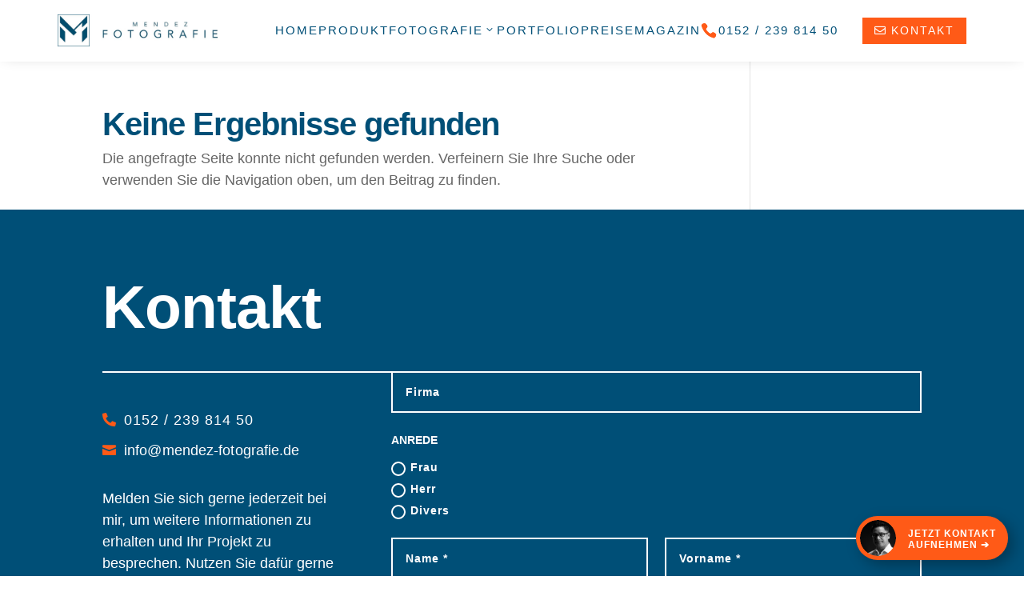

--- FILE ---
content_type: text/css
request_url: https://mendez-fotografie.de/wp-content/et-cache/2782/et-core-unified-cpt-2782.min.css?ver=1761694595
body_size: 1623
content:
.et_pb_section_0_tb_header{margin-bottom:0px;z-index:10;box-shadow:0px -3px 18px -6px rgba(0,0,0,0.3)}.et_pb_section_0_tb_header.et_pb_section{padding-top:10px;padding-bottom:10px}.et_pb_sticky.et_pb_section_0_tb_header{box-shadow:0px -3px 18px -6px rgba(0,0,0,0.3)}.et_pb_row_0_tb_header.et_pb_row,.et_pb_row_1_tb_header.et_pb_row{padding-top:0px!important;padding-bottom:0px!important;margin-top:0px!important;margin-bottom:0px!important;padding-top:0px;padding-bottom:0px}.et_pb_row_0_tb_header,body #page-container .et-db #et-boc .et-l .et_pb_row_0_tb_header.et_pb_row,body.et_pb_pagebuilder_layout.single #page-container #et-boc .et-l .et_pb_row_0_tb_header.et_pb_row,body.et_pb_pagebuilder_layout.single.et_full_width_page #page-container #et-boc .et-l .et_pb_row_0_tb_header.et_pb_row{width:90%;max-width:2560px}.difl_advancedmenuitem_0_tb_header{max-width:200px}.difl_advancedmenuitem_0_tb_header .sub-menu,.difl_advancedmenuitem_0_tb_header,.difl_advancedmenuitem_0_tb_header.df-menu-button.show_icon_on_hover .df-am-button-icon,.difl_advancedmenuitem_1_tb_header .sub-menu,.difl_advancedmenuitem_1_tb_header,.difl_advancedmenuitem_1_tb_header.df-menu-button.show_icon_on_hover .df-am-button-icon,.difl_advancedmenuitem_2_tb_header .sub-menu,.difl_advancedmenuitem_2_tb_header,.difl_advancedmenuitem_2_tb_header.df-menu-button.show_icon_on_hover .df-am-button-icon,.difl_advancedmenuitem_3_tb_header .sub-menu,.difl_advancedmenuitem_3_tb_header,.difl_advancedmenuitem_3_tb_header.df-menu-button.show_icon_on_hover .df-am-button-icon{transition:opacity 300ms ease 0ms,transform 300ms ease 0ms,visibility 300ms ease 0ms,width 300ms ease 0ms,margin 300ms ease 0ms}.difl_advancedmenuitem_0_tb_header .df-normal-menu-wrap .df-menu-wrap .df-menu-nav>li.df-mega-menu>ul,.difl_advancedmenuitem_1_tb_header .df-normal-menu-wrap .df-menu-wrap .df-menu-nav>li.df-mega-menu>ul,.difl_advancedmenuitem_2_tb_header .df-normal-menu-wrap .df-menu-wrap .df-menu-nav>li.df-mega-menu>ul,.difl_advancedmenuitem_3_tb_header .df-normal-menu-wrap .df-menu-wrap .df-menu-nav>li.df-mega-menu>ul{gap:30px!important}.difl_advancedmenuitem_0_tb_header .df-normal-menu-wrap li.df-mega-menu>ul.sub-menu:not(.df-custom-submenu) .df-menu-icon,.difl_advancedmenuitem_0_tb_header .df-normal-menu-wrap .df-menu-wrap ul.df-menu-nav-level-0:not(.df-menu-nav-level-1)>li.menu-item-has-children>a>.df-menu-icon,.difl_advancedmenuitem_0_tb_header .df-normal-menu-wrap .df-menu-wrap ul.df-menu-nav-level-1:not(.df-menu-nav-level-2)>div>li.menu-item-has-children>a>.df-menu-icon,.difl_advancedmenuitem_0_tb_header .df-normal-menu-wrap .df-menu-wrap ul.df-menu-nav-level-1:not(.df-menu-nav-level-2)>li.menu-item-has-children>a>.df-menu-icon,.difl_advancedmenuitem_0_tb_header .df-normal-menu-wrap .df-menu-wrap ul.df-menu-nav-level-2:not(.df-menu-nav-level-3)>li.menu-item-has-children>a>.df-menu-icon,.difl_advancedmenuitem_0_tb_header .df-normal-menu-wrap .df-menu-wrap ul.df-menu-nav-level-1:not(.df-menu-nav-level-2)>li:not(.menu-item-has-children)>a>.df-menu-icon,.df-normal-menu-wrap .df-menu-wrap ul.df-menu-nav-level-1:not(.df-menu-nav-level-2)>div>li:not(.menu-item-has-children)>a>.df-menu-icon,.difl_advancedmenuitem_0_tb_header .df-normal-menu-wrap .df-menu-wrap ul.df-menu-nav-level-2:not(.df-menu-nav-level-3)>li:not(.menu-item-has-children)>a>.df-menu-icon,.difl_advancedmenuitem_0_tb_header .df-normal-menu-wrap .df-menu-wrap ul.df-menu-nav-level-3>li:not(.menu-item-has-children)>a>.df-menu-icon,.difl_advancedmenuitem_0_tb_header.df-icon-button,.difl_advancedmenuitem_0_tb_header .df-cart-info span.cart-icon,.difl_advancedmenuitem_0_tb_header .df-normal-menu-wrap .df-menu-nav>li.menu-item>a .df-menu-icon,.difl_advancedmenuitem_0_tb_header .df-normal-menu-wrap li:not(.df-mega-menu) .sub-menu:not(.df-custom-submenu):not(.df-inside-mega-menu) .df-menu-icon,.df-mobile-menu .difl_advancedmenuitem_0_tb_header li.menu-item>a .df-menu-icon,.difl_advancedmenuitem_1_tb_header .df-normal-menu-wrap li.df-mega-menu>ul.sub-menu:not(.df-custom-submenu) .df-menu-icon,.difl_advancedmenuitem_1_tb_header .df-normal-menu-wrap .df-menu-wrap ul.df-menu-nav-level-0:not(.df-menu-nav-level-1)>li.menu-item-has-children>a>.df-menu-icon,.difl_advancedmenuitem_1_tb_header .df-normal-menu-wrap .df-menu-wrap ul.df-menu-nav-level-1:not(.df-menu-nav-level-2)>div>li.menu-item-has-children>a>.df-menu-icon,.difl_advancedmenuitem_1_tb_header .df-normal-menu-wrap .df-menu-wrap ul.df-menu-nav-level-1:not(.df-menu-nav-level-2)>li.menu-item-has-children>a>.df-menu-icon,.difl_advancedmenuitem_1_tb_header .df-normal-menu-wrap .df-menu-wrap ul.df-menu-nav-level-2:not(.df-menu-nav-level-3)>li.menu-item-has-children>a>.df-menu-icon,.difl_advancedmenuitem_1_tb_header .df-normal-menu-wrap .df-menu-wrap ul.df-menu-nav-level-1:not(.df-menu-nav-level-2)>li:not(.menu-item-has-children)>a>.df-menu-icon,.df-normal-menu-wrap .df-menu-wrap ul.df-menu-nav-level-1:not(.df-menu-nav-level-2)>div>li:not(.menu-item-has-children)>a>.df-menu-icon,.difl_advancedmenuitem_1_tb_header .df-normal-menu-wrap .df-menu-wrap ul.df-menu-nav-level-2:not(.df-menu-nav-level-3)>li:not(.menu-item-has-children)>a>.df-menu-icon,.difl_advancedmenuitem_1_tb_header .df-normal-menu-wrap .df-menu-wrap ul.df-menu-nav-level-3>li:not(.menu-item-has-children)>a>.df-menu-icon,.difl_advancedmenuitem_1_tb_header.df-icon-button,.difl_advancedmenuitem_1_tb_header .df-cart-info span.cart-icon,.difl_advancedmenuitem_1_tb_header .df-normal-menu-wrap .df-menu-nav>li.menu-item>a .df-menu-icon,.difl_advancedmenuitem_1_tb_header .df-normal-menu-wrap li:not(.df-mega-menu) .sub-menu:not(.df-custom-submenu):not(.df-inside-mega-menu) .df-menu-icon,.df-mobile-menu .difl_advancedmenuitem_1_tb_header li.menu-item>a .df-menu-icon,.difl_advancedmenuitem_2_tb_header .df-normal-menu-wrap li.df-mega-menu>ul.sub-menu:not(.df-custom-submenu) .df-menu-icon,.difl_advancedmenuitem_2_tb_header .df-normal-menu-wrap .df-menu-wrap ul.df-menu-nav-level-0:not(.df-menu-nav-level-1)>li.menu-item-has-children>a>.df-menu-icon,.difl_advancedmenuitem_2_tb_header .df-normal-menu-wrap .df-menu-wrap ul.df-menu-nav-level-1:not(.df-menu-nav-level-2)>div>li.menu-item-has-children>a>.df-menu-icon,.difl_advancedmenuitem_2_tb_header .df-normal-menu-wrap .df-menu-wrap ul.df-menu-nav-level-1:not(.df-menu-nav-level-2)>li.menu-item-has-children>a>.df-menu-icon,.difl_advancedmenuitem_2_tb_header .df-normal-menu-wrap .df-menu-wrap ul.df-menu-nav-level-2:not(.df-menu-nav-level-3)>li.menu-item-has-children>a>.df-menu-icon,.difl_advancedmenuitem_2_tb_header .df-normal-menu-wrap .df-menu-wrap ul.df-menu-nav-level-2:not(.df-menu-nav-level-3)>li:not(.menu-item-has-children)>a>.df-menu-icon,.difl_advancedmenuitem_2_tb_header .df-normal-menu-wrap .df-menu-wrap ul.df-menu-nav-level-3>li:not(.menu-item-has-children)>a>.df-menu-icon,.difl_advancedmenuitem_2_tb_header.df-icon-button,.difl_advancedmenuitem_2_tb_header .df-cart-info span.cart-icon,.difl_advancedmenuitem_2_tb_header .df-normal-menu-wrap li:not(.df-mega-menu) .sub-menu:not(.df-custom-submenu):not(.df-inside-mega-menu) .df-menu-icon,.df-mobile-menu .difl_advancedmenuitem_2_tb_header li.menu-item>a .df-menu-icon,.difl_advancedmenuitem_3_tb_header .df-normal-menu-wrap li.df-mega-menu>ul.sub-menu:not(.df-custom-submenu) .df-menu-icon,.difl_advancedmenuitem_3_tb_header .df-normal-menu-wrap .df-menu-wrap ul.df-menu-nav-level-0:not(.df-menu-nav-level-1)>li.menu-item-has-children>a>.df-menu-icon,.difl_advancedmenuitem_3_tb_header .df-normal-menu-wrap .df-menu-wrap ul.df-menu-nav-level-1:not(.df-menu-nav-level-2)>div>li.menu-item-has-children>a>.df-menu-icon,.difl_advancedmenuitem_3_tb_header .df-normal-menu-wrap .df-menu-wrap ul.df-menu-nav-level-1:not(.df-menu-nav-level-2)>li.menu-item-has-children>a>.df-menu-icon,.difl_advancedmenuitem_3_tb_header .df-normal-menu-wrap .df-menu-wrap ul.df-menu-nav-level-2:not(.df-menu-nav-level-3)>li.menu-item-has-children>a>.df-menu-icon,.difl_advancedmenuitem_3_tb_header .df-normal-menu-wrap .df-menu-wrap ul.df-menu-nav-level-1:not(.df-menu-nav-level-2)>li:not(.menu-item-has-children)>a>.df-menu-icon,.df-normal-menu-wrap .df-menu-wrap ul.df-menu-nav-level-1:not(.df-menu-nav-level-2)>div>li:not(.menu-item-has-children)>a>.df-menu-icon,.difl_advancedmenuitem_3_tb_header .df-normal-menu-wrap .df-menu-wrap ul.df-menu-nav-level-2:not(.df-menu-nav-level-3)>li:not(.menu-item-has-children)>a>.df-menu-icon,.difl_advancedmenuitem_3_tb_header .df-normal-menu-wrap .df-menu-wrap ul.df-menu-nav-level-3>li:not(.menu-item-has-children)>a>.df-menu-icon,.difl_advancedmenuitem_3_tb_header.df-icon-button,.difl_advancedmenuitem_3_tb_header .df-cart-info span.cart-icon,.difl_advancedmenuitem_3_tb_header .df-normal-menu-wrap .df-menu-nav>li.menu-item>a .df-menu-icon,.difl_advancedmenuitem_3_tb_header .df-normal-menu-wrap li:not(.df-mega-menu) .sub-menu:not(.df-custom-submenu):not(.df-inside-mega-menu) .df-menu-icon,.df-mobile-menu .difl_advancedmenuitem_3_tb_header li.menu-item>a .df-menu-icon{font-size:14px!important}.difl_advancedmenuitem_0_tb_header .df_am_searchsubmit,.difl_advancedmenuitem_1_tb_header .df_am_searchsubmit,.difl_advancedmenuitem_2_tb_header .df_am_searchsubmit,.difl_advancedmenuitem_3_tb_header .df_am_searchsubmit{font-family:ETmodules!important;font-weight:400!important;font-size:14px!important;width:34px;min-width:34px;height:34px;min-height:34px}.difl_advancedmenuitem_0_tb_header.df-am-search-button,.difl_advancedmenuitem_1_tb_header.df-am-search-button,.difl_advancedmenuitem_2_tb_header.df-am-search-button,.difl_advancedmenuitem_3_tb_header.df-am-search-button{font-family:ETmodules!important;font-weight:400!important;font-size:14px!important;font-family:ETmodules!important;font-weight:400!important}.difl_advancedmenuitem_0_tb_header.df-vr-divider,.difl_advancedmenuitem_1_tb_header.df-vr-divider,.difl_advancedmenuitem_2_tb_header.df-vr-divider,.difl_advancedmenuitem_3_tb_header.df-vr-divider{width:2px!important}.difl_advancedmenuitem_0_tb_header_mslide_btn .df-mslide-button-icon,.difl_advancedmenuitem_0_tb_header .df-am-button-icon,.difl_advancedmenuitem_1_tb_header_mslide_btn .df-mslide-button-icon,.difl_advancedmenuitem_2_tb_header_mslide_btn .df-mslide-button-icon,.difl_advancedmenuitem_2_tb_header .df-am-button-icon,.difl_advancedmenuitem_3_tb_header_mslide_btn .df-mslide-button-icon{margin-left:5px;font-family:ETmodules!important;font-weight:400!important}.difl_advancedmenuitem_0_tb_header.df-icon-button span,.difl_advancedmenuitem_0_tb_header .df_am_searchsubmit,.difl_advancedmenuitem_0_tb_header_modal .df_am_searchsubmit,.difl_advancedmenuitem_1_tb_header.df-icon-button span,.difl_advancedmenuitem_1_tb_header .df_am_searchsubmit,.difl_advancedmenuitem_1_tb_header_modal .df_am_searchsubmit,.difl_advancedmenuitem_2_tb_header.df-icon-button span,.difl_advancedmenuitem_2_tb_header .df_am_searchsubmit,.difl_advancedmenuitem_2_tb_header_modal .df_am_searchsubmit,.difl_advancedmenuitem_3_tb_header.df-icon-button span,.difl_advancedmenuitem_3_tb_header .df_am_searchsubmit,.difl_advancedmenuitem_3_tb_header_modal .df_am_searchsubmit{font-family:ETmodules!important;font-weight:400!important}.difl_advancedmenuitem_0_tb_header .df-mobile-menu-button,.difl_advancedmenuitem_1_tb_header .df-mobile-menu-button,.difl_advancedmenuitem_3_tb_header .df-mobile-menu-button{font-family:ETmodules!important;font-weight:400!important;font-size:32px!important}.difl_advancedmenuitem_0_tb_header .df-normal-menu-wrap .df-menu-nav,.difl_advancedmenuitem_1_tb_header .df-normal-menu-wrap .df-menu-nav,.difl_advancedmenuitem_3_tb_header .df-normal-menu-wrap .df-menu-nav{gap:20px!important}.difl_advancedmenuitem_1_tb_header .df-am-button-icon,.difl_advancedmenuitem_3_tb_header .df-am-button-icon{margin-right:5px;font-family:FontAwesome!important;font-weight:400!important}.difl_advancedmenuitem_2_tb_header .df-normal-menu-wrap .df-menu-wrap ul.df-menu-nav-level-1:not(.df-menu-nav-level-2)>li:not(.menu-item-has-children)>a>.df-menu-icon,.df-normal-menu-wrap .df-menu-wrap ul.df-menu-nav-level-1:not(.df-menu-nav-level-2)>div>li:not(.menu-item-has-children)>a>.df-menu-icon{color:#FF5A17!important;font-size:20px!important;padding-right:5px!important;padding-left:5px!important}.difl_advancedmenuitem_2_tb_header .df-normal-menu-wrap .df-menu-nav{gap:30px!important}.difl_advancedmenuitem_2_tb_header .df-normal-menu-wrap .df-menu-nav>li.menu-item>a .df-menu-icon{font-size:20px!important}.difl_advancedmenuitem_2_tb_header .df-normal-menu-wrap li:not(.df-mega-menu) .sub-menu:not(.df-custom-submenu):not(.df-inside-mega-menu) li.menu-item>a{margin-top:0px!important;margin-right:0px!important;margin-bottom:0px!important;margin-left:0px!important;padding-top:10px!important;padding-right:0px!important;padding-bottom:10px!important;padding-left:0px!important}.difl_advancedmenu_0_tb_header .top-row .row-inner,.difl_advancedmenu_0_tb_header .center-row .row-inner,.difl_advancedmenu_0_tb_header .bottom-row .row-inner{max-width:100%}.et_pb_row_1_tb_header{height:1px}.et_pb_blurb_0_tb_header.et_pb_blurb .et_pb_module_header,.et_pb_blurb_0_tb_header.et_pb_blurb .et_pb_module_header a{text-transform:uppercase;font-size:12px;color:#FFFFFF!important;letter-spacing:1px;line-height:1.2em}.et_pb_blurb_0_tb_header.et_pb_blurb{background-color:#FF5A17;border-radius:100px 100px 100px 100px;overflow:hidden;padding-top:5px!important;padding-right:0px!important;padding-bottom:5px!important;padding-left:5px!important;margin-top:0px!important;margin-bottom:0px!important;width:100%;max-width:190px;z-index:99999!important}.et_pb_blurb_0_tb_header .et_pb_main_blurb_image .et_pb_only_image_mode_wrap,.et_pb_blurb_0_tb_header .et_pb_main_blurb_image .et-pb-icon{border-radius:100% 100% 100% 100%;overflow:hidden;padding-right:0px!important;padding-left:0px!important;margin-right:0px!important;margin-left:0px!important}.et_pb_blurb_0_tb_header{box-shadow:6px 6px 18px 0px rgba(0,0,0,0.3);z-index:10;position:fixed!important;bottom:20px;top:auto;right:20px;left:auto}.et_pb_sticky .et_pb_blurb_0_tb_header{box-shadow:6px 6px 18px 0px rgba(0,0,0,0.3);z-index:10!important}body.logged-in.admin-bar .et_pb_blurb_0_tb_header{top:auto}.et_pb_blurb_0_tb_header.et_pb_blurb .et_pb_main_blurb_image,.et_pb_blurb_0_tb_header.et_pb_blurb .et_pb_blurb_content{padding:0}.et_pb_blurb_0_tb_header.et_pb_blurb .et_pb_module_header{margin-top:10px;margin-left:0;padding:0}.et_pb_blurb_0_tb_header .et_pb_main_blurb_image .et_pb_image_wrap{width:45px}.difl_advancedmenuitem_1_tb_header{text-transform:uppercase!important;font-size:11px!important;color:#FFFFFF!important;letter-spacing:1px!important;background-color:#ff5a17;padding-right:15px!important;padding-left:15px!important}.difl_advancedmenuitem_2_tb_header{text-transform:uppercase!important;font-size:15px!important;color:#004F77!important;letter-spacing:2px!important;overflow:visible!important}.difl_advancedmenuitem_2_tb_header .df-normal-menu-wrap .df-menu-nav>li.menu-item>a,.df-mobile-menu .difl_advancedmenuitem_2_tb_header li.menu-item>a{color:#004F77!important}.difl_advancedmenuitem_2_tb_header .df-normal-menu-wrap .df-menu-wrap ul.df-menu-nav-level-1:not(.df-menu-nav-level-2)>li:not(.menu-item-has-children)>a,.df-normal-menu-wrap .df-menu-wrap ul.df-menu-nav-level-1:not(.df-menu-nav-level-2)>div>li:not(.menu-item-has-children)>a{text-transform:uppercase!important;font-size:13px!important;color:#004F77!important;line-height:1.2em!important}.difl_advancedmenuitem_2_tb_header .df-mobile-menu-button{background-color:RGBA(255,255,255,0)!important;font-family:ETmodules!important;font-weight:400!important;color:#004F77!important;font-size:40px!important;padding-top:10px!important}.difl_advancedmenuitem_3_tb_header{text-transform:uppercase!important;font-size:14px!important;color:#FFFFFF!important;letter-spacing:2px!important;background-color:#ff5a17;padding-right:15px!important;padding-left:15px!important;margin-left:30px!important}@media only screen and (min-width:981px){.difl_advancedmenuitem_1_tb_header{display:none!important}.difl_advancedmenuitem_2_tb_header .df-menu-nav>li.menu-item>.sub-menu{margin-top:26px}.difl_advancedmenuitem_2_tb_header .df-menu-nav>li.menu-item.df-hover:after{height:26px}.difl_advancedmenu_0_tb_header .df-am-container.small-device,.difl_advancedmenu_0_tb_header .df-mobile-menu-button,.difl_advancedmenu_0_tb_header .df-mobile-menu-wrap{display:none}}@media only screen and (max-width:980px){.difl_advancedmenuitem_0_tb_header .df-normal-menu-wrap li.df-mega-menu>ul.sub-menu:not(.df-custom-submenu) .df-menu-icon,.difl_advancedmenuitem_0_tb_header .df-normal-menu-wrap .df-menu-wrap ul.df-menu-nav-level-0:not(.df-menu-nav-level-1)>li.menu-item-has-children>a>.df-menu-icon,.difl_advancedmenuitem_0_tb_header .df-normal-menu-wrap .df-menu-wrap ul.df-menu-nav-level-1:not(.df-menu-nav-level-2)>div>li.menu-item-has-children>a>.df-menu-icon,.difl_advancedmenuitem_0_tb_header .df-normal-menu-wrap .df-menu-wrap ul.df-menu-nav-level-1:not(.df-menu-nav-level-2)>li.menu-item-has-children>a>.df-menu-icon,.difl_advancedmenuitem_0_tb_header .df-normal-menu-wrap .df-menu-wrap ul.df-menu-nav-level-2:not(.df-menu-nav-level-3)>li.menu-item-has-children>a>.df-menu-icon,.difl_advancedmenuitem_0_tb_header .df-normal-menu-wrap .df-menu-wrap ul.df-menu-nav-level-1:not(.df-menu-nav-level-2)>li:not(.menu-item-has-children)>a>.df-menu-icon,.df-normal-menu-wrap .df-menu-wrap ul.df-menu-nav-level-1:not(.df-menu-nav-level-2)>div>li:not(.menu-item-has-children)>a>.df-menu-icon,.difl_advancedmenuitem_0_tb_header .df-normal-menu-wrap .df-menu-wrap ul.df-menu-nav-level-2:not(.df-menu-nav-level-3)>li:not(.menu-item-has-children)>a>.df-menu-icon,.difl_advancedmenuitem_0_tb_header .df-normal-menu-wrap .df-menu-wrap ul.df-menu-nav-level-3>li:not(.menu-item-has-children)>a>.df-menu-icon,.difl_advancedmenuitem_0_tb_header .df_am_searchsubmit,.difl_advancedmenuitem_0_tb_header.df-am-search-button,.difl_advancedmenuitem_0_tb_header.df-icon-button,.difl_advancedmenuitem_0_tb_header .df-cart-info span.cart-icon,.difl_advancedmenuitem_0_tb_header .df-normal-menu-wrap .df-menu-nav>li.menu-item>a .df-menu-icon,.difl_advancedmenuitem_0_tb_header .df-normal-menu-wrap li:not(.df-mega-menu) .sub-menu:not(.df-custom-submenu):not(.df-inside-mega-menu) .df-menu-icon,.df-mobile-menu .difl_advancedmenuitem_0_tb_header li.menu-item>a .df-menu-icon,.difl_advancedmenuitem_1_tb_header .df-normal-menu-wrap li.df-mega-menu>ul.sub-menu:not(.df-custom-submenu) .df-menu-icon,.difl_advancedmenuitem_1_tb_header .df-normal-menu-wrap .df-menu-wrap ul.df-menu-nav-level-0:not(.df-menu-nav-level-1)>li.menu-item-has-children>a>.df-menu-icon,.difl_advancedmenuitem_1_tb_header .df-normal-menu-wrap .df-menu-wrap ul.df-menu-nav-level-1:not(.df-menu-nav-level-2)>div>li.menu-item-has-children>a>.df-menu-icon,.difl_advancedmenuitem_1_tb_header .df-normal-menu-wrap .df-menu-wrap ul.df-menu-nav-level-1:not(.df-menu-nav-level-2)>li.menu-item-has-children>a>.df-menu-icon,.difl_advancedmenuitem_1_tb_header .df-normal-menu-wrap .df-menu-wrap ul.df-menu-nav-level-2:not(.df-menu-nav-level-3)>li.menu-item-has-children>a>.df-menu-icon,.difl_advancedmenuitem_1_tb_header .df-normal-menu-wrap .df-menu-wrap ul.df-menu-nav-level-1:not(.df-menu-nav-level-2)>li:not(.menu-item-has-children)>a>.df-menu-icon,.df-normal-menu-wrap .df-menu-wrap ul.df-menu-nav-level-1:not(.df-menu-nav-level-2)>div>li:not(.menu-item-has-children)>a>.df-menu-icon,.difl_advancedmenuitem_1_tb_header .df-normal-menu-wrap .df-menu-wrap ul.df-menu-nav-level-2:not(.df-menu-nav-level-3)>li:not(.menu-item-has-children)>a>.df-menu-icon,.difl_advancedmenuitem_1_tb_header .df-normal-menu-wrap .df-menu-wrap ul.df-menu-nav-level-3>li:not(.menu-item-has-children)>a>.df-menu-icon,.difl_advancedmenuitem_1_tb_header .df_am_searchsubmit,.difl_advancedmenuitem_1_tb_header.df-am-search-button,.difl_advancedmenuitem_1_tb_header.df-icon-button,.difl_advancedmenuitem_1_tb_header .df-cart-info span.cart-icon,.difl_advancedmenuitem_1_tb_header .df-normal-menu-wrap .df-menu-nav>li.menu-item>a .df-menu-icon,.difl_advancedmenuitem_1_tb_header .df-normal-menu-wrap li:not(.df-mega-menu) .sub-menu:not(.df-custom-submenu):not(.df-inside-mega-menu) .df-menu-icon,.df-mobile-menu .difl_advancedmenuitem_1_tb_header li.menu-item>a .df-menu-icon,.difl_advancedmenuitem_2_tb_header .df-normal-menu-wrap li.df-mega-menu>ul.sub-menu:not(.df-custom-submenu) .df-menu-icon,.difl_advancedmenuitem_2_tb_header .df-normal-menu-wrap .df-menu-wrap ul.df-menu-nav-level-0:not(.df-menu-nav-level-1)>li.menu-item-has-children>a>.df-menu-icon,.difl_advancedmenuitem_2_tb_header .df-normal-menu-wrap .df-menu-wrap ul.df-menu-nav-level-1:not(.df-menu-nav-level-2)>div>li.menu-item-has-children>a>.df-menu-icon,.difl_advancedmenuitem_2_tb_header .df-normal-menu-wrap .df-menu-wrap ul.df-menu-nav-level-1:not(.df-menu-nav-level-2)>li.menu-item-has-children>a>.df-menu-icon,.difl_advancedmenuitem_2_tb_header .df-normal-menu-wrap .df-menu-wrap ul.df-menu-nav-level-2:not(.df-menu-nav-level-3)>li.menu-item-has-children>a>.df-menu-icon,.difl_advancedmenuitem_2_tb_header .df-normal-menu-wrap .df-menu-wrap ul.df-menu-nav-level-2:not(.df-menu-nav-level-3)>li:not(.menu-item-has-children)>a>.df-menu-icon,.difl_advancedmenuitem_2_tb_header .df-normal-menu-wrap .df-menu-wrap ul.df-menu-nav-level-3>li:not(.menu-item-has-children)>a>.df-menu-icon,.difl_advancedmenuitem_2_tb_header .df_am_searchsubmit,.difl_advancedmenuitem_2_tb_header.df-am-search-button,.difl_advancedmenuitem_2_tb_header.df-icon-button,.difl_advancedmenuitem_2_tb_header .df-cart-info span.cart-icon,.difl_advancedmenuitem_2_tb_header .df-normal-menu-wrap li:not(.df-mega-menu) .sub-menu:not(.df-custom-submenu):not(.df-inside-mega-menu) .df-menu-icon,.df-mobile-menu .difl_advancedmenuitem_2_tb_header li.menu-item>a .df-menu-icon,.difl_advancedmenuitem_3_tb_header .df-normal-menu-wrap li.df-mega-menu>ul.sub-menu:not(.df-custom-submenu) .df-menu-icon,.difl_advancedmenuitem_3_tb_header .df-normal-menu-wrap .df-menu-wrap ul.df-menu-nav-level-0:not(.df-menu-nav-level-1)>li.menu-item-has-children>a>.df-menu-icon,.difl_advancedmenuitem_3_tb_header .df-normal-menu-wrap .df-menu-wrap ul.df-menu-nav-level-1:not(.df-menu-nav-level-2)>div>li.menu-item-has-children>a>.df-menu-icon,.difl_advancedmenuitem_3_tb_header .df-normal-menu-wrap .df-menu-wrap ul.df-menu-nav-level-1:not(.df-menu-nav-level-2)>li.menu-item-has-children>a>.df-menu-icon,.difl_advancedmenuitem_3_tb_header .df-normal-menu-wrap .df-menu-wrap ul.df-menu-nav-level-2:not(.df-menu-nav-level-3)>li.menu-item-has-children>a>.df-menu-icon,.difl_advancedmenuitem_3_tb_header .df-normal-menu-wrap .df-menu-wrap ul.df-menu-nav-level-1:not(.df-menu-nav-level-2)>li:not(.menu-item-has-children)>a>.df-menu-icon,.df-normal-menu-wrap .df-menu-wrap ul.df-menu-nav-level-1:not(.df-menu-nav-level-2)>div>li:not(.menu-item-has-children)>a>.df-menu-icon,.difl_advancedmenuitem_3_tb_header .df-normal-menu-wrap .df-menu-wrap ul.df-menu-nav-level-2:not(.df-menu-nav-level-3)>li:not(.menu-item-has-children)>a>.df-menu-icon,.difl_advancedmenuitem_3_tb_header .df-normal-menu-wrap .df-menu-wrap ul.df-menu-nav-level-3>li:not(.menu-item-has-children)>a>.df-menu-icon,.difl_advancedmenuitem_3_tb_header .df_am_searchsubmit,.difl_advancedmenuitem_3_tb_header.df-am-search-button,.difl_advancedmenuitem_3_tb_header.df-icon-button,.difl_advancedmenuitem_3_tb_header .df-cart-info span.cart-icon,.difl_advancedmenuitem_3_tb_header .df-normal-menu-wrap .df-menu-nav>li.menu-item>a .df-menu-icon,.difl_advancedmenuitem_3_tb_header .df-normal-menu-wrap li:not(.df-mega-menu) .sub-menu:not(.df-custom-submenu):not(.df-inside-mega-menu) .df-menu-icon,.df-mobile-menu .difl_advancedmenuitem_3_tb_header li.menu-item>a .df-menu-icon{font-size:14px!important}.difl_advancedmenuitem_0_tb_header.df-vr-divider,.difl_advancedmenuitem_1_tb_header.df-vr-divider,.difl_advancedmenuitem_2_tb_header.df-vr-divider,.difl_advancedmenuitem_3_tb_header.df-vr-divider{width:2px!important}.difl_advancedmenuitem_0_tb_header .df-mobile-menu-button,.difl_advancedmenuitem_1_tb_header .df-mobile-menu-button,.difl_advancedmenuitem_3_tb_header .df-mobile-menu-button{font-size:32px!important}.difl_advancedmenuitem_0_tb_header .df-normal-menu-wrap .df-menu-nav,.difl_advancedmenuitem_1_tb_header .df-normal-menu-wrap .df-menu-nav,.difl_advancedmenuitem_3_tb_header .df-normal-menu-wrap .df-menu-nav{gap:20px!important}.difl_advancedmenuitem_2_tb_header .df-normal-menu-wrap .df-menu-wrap ul.df-menu-nav-level-1:not(.df-menu-nav-level-2)>li:not(.menu-item-has-children)>a>.df-menu-icon,.df-normal-menu-wrap .df-menu-wrap ul.df-menu-nav-level-1:not(.df-menu-nav-level-2)>div>li:not(.menu-item-has-children)>a>.df-menu-icon,.difl_advancedmenuitem_2_tb_header .df-normal-menu-wrap .df-menu-nav>li.menu-item>a .df-menu-icon{font-size:20px!important}.difl_advancedmenuitem_2_tb_header .df-mobile-menu-button{color:#004F77!important;font-size:40px!important}.difl_advancedmenuitem_2_tb_header .df-normal-menu-wrap .df-menu-nav{gap:30px!important}.difl_advancedmenuitem_3_tb_header{display:none!important}.difl_advancedmenu_0_tb_header .df-am-container:not(.small-device),.difl_advancedmenu_0_tb_header .df-normal-menu-wrap,.difl_advancedmenu_0_tb_header .hide_from_small{display:none}.difl_advancedmenu_0_tb_header .df-am-container.small-device{display:block!important}.difl_advancedmenu_0_tb_header .top-row .row-inner,.difl_advancedmenu_0_tb_header .center-row .row-inner,.difl_advancedmenu_0_tb_header .bottom-row .row-inner{max-width:100%}}@media only screen and (max-width:767px){.difl_advancedmenuitem_0_tb_header .df-normal-menu-wrap li.df-mega-menu>ul.sub-menu:not(.df-custom-submenu) .df-menu-icon,.difl_advancedmenuitem_0_tb_header .df-normal-menu-wrap .df-menu-wrap ul.df-menu-nav-level-0:not(.df-menu-nav-level-1)>li.menu-item-has-children>a>.df-menu-icon,.difl_advancedmenuitem_0_tb_header .df-normal-menu-wrap .df-menu-wrap ul.df-menu-nav-level-1:not(.df-menu-nav-level-2)>div>li.menu-item-has-children>a>.df-menu-icon,.difl_advancedmenuitem_0_tb_header .df-normal-menu-wrap .df-menu-wrap ul.df-menu-nav-level-1:not(.df-menu-nav-level-2)>li.menu-item-has-children>a>.df-menu-icon,.difl_advancedmenuitem_0_tb_header .df-normal-menu-wrap .df-menu-wrap ul.df-menu-nav-level-2:not(.df-menu-nav-level-3)>li.menu-item-has-children>a>.df-menu-icon,.difl_advancedmenuitem_0_tb_header .df-normal-menu-wrap .df-menu-wrap ul.df-menu-nav-level-1:not(.df-menu-nav-level-2)>li:not(.menu-item-has-children)>a>.df-menu-icon,.df-normal-menu-wrap .df-menu-wrap ul.df-menu-nav-level-1:not(.df-menu-nav-level-2)>div>li:not(.menu-item-has-children)>a>.df-menu-icon,.difl_advancedmenuitem_0_tb_header .df-normal-menu-wrap .df-menu-wrap ul.df-menu-nav-level-2:not(.df-menu-nav-level-3)>li:not(.menu-item-has-children)>a>.df-menu-icon,.difl_advancedmenuitem_0_tb_header .df-normal-menu-wrap .df-menu-wrap ul.df-menu-nav-level-3>li:not(.menu-item-has-children)>a>.df-menu-icon,.difl_advancedmenuitem_0_tb_header .df_am_searchsubmit,.difl_advancedmenuitem_0_tb_header.df-am-search-button,.difl_advancedmenuitem_0_tb_header.df-icon-button,.difl_advancedmenuitem_0_tb_header .df-cart-info span.cart-icon,.difl_advancedmenuitem_0_tb_header .df-normal-menu-wrap .df-menu-nav>li.menu-item>a .df-menu-icon,.difl_advancedmenuitem_0_tb_header .df-normal-menu-wrap li:not(.df-mega-menu) .sub-menu:not(.df-custom-submenu):not(.df-inside-mega-menu) .df-menu-icon,.df-mobile-menu .difl_advancedmenuitem_0_tb_header li.menu-item>a .df-menu-icon,.difl_advancedmenuitem_1_tb_header .df-normal-menu-wrap li.df-mega-menu>ul.sub-menu:not(.df-custom-submenu) .df-menu-icon,.difl_advancedmenuitem_1_tb_header .df-normal-menu-wrap .df-menu-wrap ul.df-menu-nav-level-0:not(.df-menu-nav-level-1)>li.menu-item-has-children>a>.df-menu-icon,.difl_advancedmenuitem_1_tb_header .df-normal-menu-wrap .df-menu-wrap ul.df-menu-nav-level-1:not(.df-menu-nav-level-2)>div>li.menu-item-has-children>a>.df-menu-icon,.difl_advancedmenuitem_1_tb_header .df-normal-menu-wrap .df-menu-wrap ul.df-menu-nav-level-1:not(.df-menu-nav-level-2)>li.menu-item-has-children>a>.df-menu-icon,.difl_advancedmenuitem_1_tb_header .df-normal-menu-wrap .df-menu-wrap ul.df-menu-nav-level-2:not(.df-menu-nav-level-3)>li.menu-item-has-children>a>.df-menu-icon,.difl_advancedmenuitem_1_tb_header .df-normal-menu-wrap .df-menu-wrap ul.df-menu-nav-level-1:not(.df-menu-nav-level-2)>li:not(.menu-item-has-children)>a>.df-menu-icon,.df-normal-menu-wrap .df-menu-wrap ul.df-menu-nav-level-1:not(.df-menu-nav-level-2)>div>li:not(.menu-item-has-children)>a>.df-menu-icon,.difl_advancedmenuitem_1_tb_header .df-normal-menu-wrap .df-menu-wrap ul.df-menu-nav-level-2:not(.df-menu-nav-level-3)>li:not(.menu-item-has-children)>a>.df-menu-icon,.difl_advancedmenuitem_1_tb_header .df-normal-menu-wrap .df-menu-wrap ul.df-menu-nav-level-3>li:not(.menu-item-has-children)>a>.df-menu-icon,.difl_advancedmenuitem_1_tb_header .df_am_searchsubmit,.difl_advancedmenuitem_1_tb_header.df-am-search-button,.difl_advancedmenuitem_1_tb_header.df-icon-button,.difl_advancedmenuitem_1_tb_header .df-cart-info span.cart-icon,.difl_advancedmenuitem_1_tb_header .df-normal-menu-wrap .df-menu-nav>li.menu-item>a .df-menu-icon,.difl_advancedmenuitem_1_tb_header .df-normal-menu-wrap li:not(.df-mega-menu) .sub-menu:not(.df-custom-submenu):not(.df-inside-mega-menu) .df-menu-icon,.df-mobile-menu .difl_advancedmenuitem_1_tb_header li.menu-item>a .df-menu-icon,.difl_advancedmenuitem_2_tb_header .df-normal-menu-wrap li.df-mega-menu>ul.sub-menu:not(.df-custom-submenu) .df-menu-icon,.difl_advancedmenuitem_2_tb_header .df-normal-menu-wrap .df-menu-wrap ul.df-menu-nav-level-0:not(.df-menu-nav-level-1)>li.menu-item-has-children>a>.df-menu-icon,.difl_advancedmenuitem_2_tb_header .df-normal-menu-wrap .df-menu-wrap ul.df-menu-nav-level-1:not(.df-menu-nav-level-2)>div>li.menu-item-has-children>a>.df-menu-icon,.difl_advancedmenuitem_2_tb_header .df-normal-menu-wrap .df-menu-wrap ul.df-menu-nav-level-1:not(.df-menu-nav-level-2)>li.menu-item-has-children>a>.df-menu-icon,.difl_advancedmenuitem_2_tb_header .df-normal-menu-wrap .df-menu-wrap ul.df-menu-nav-level-2:not(.df-menu-nav-level-3)>li.menu-item-has-children>a>.df-menu-icon,.difl_advancedmenuitem_2_tb_header .df-normal-menu-wrap .df-menu-wrap ul.df-menu-nav-level-2:not(.df-menu-nav-level-3)>li:not(.menu-item-has-children)>a>.df-menu-icon,.difl_advancedmenuitem_2_tb_header .df-normal-menu-wrap .df-menu-wrap ul.df-menu-nav-level-3>li:not(.menu-item-has-children)>a>.df-menu-icon,.difl_advancedmenuitem_2_tb_header .df_am_searchsubmit,.difl_advancedmenuitem_2_tb_header.df-am-search-button,.difl_advancedmenuitem_2_tb_header.df-icon-button,.difl_advancedmenuitem_2_tb_header .df-cart-info span.cart-icon,.difl_advancedmenuitem_2_tb_header .df-normal-menu-wrap li:not(.df-mega-menu) .sub-menu:not(.df-custom-submenu):not(.df-inside-mega-menu) .df-menu-icon,.df-mobile-menu .difl_advancedmenuitem_2_tb_header li.menu-item>a .df-menu-icon,.difl_advancedmenuitem_3_tb_header .df-normal-menu-wrap li.df-mega-menu>ul.sub-menu:not(.df-custom-submenu) .df-menu-icon,.difl_advancedmenuitem_3_tb_header .df-normal-menu-wrap .df-menu-wrap ul.df-menu-nav-level-0:not(.df-menu-nav-level-1)>li.menu-item-has-children>a>.df-menu-icon,.difl_advancedmenuitem_3_tb_header .df-normal-menu-wrap .df-menu-wrap ul.df-menu-nav-level-1:not(.df-menu-nav-level-2)>div>li.menu-item-has-children>a>.df-menu-icon,.difl_advancedmenuitem_3_tb_header .df-normal-menu-wrap .df-menu-wrap ul.df-menu-nav-level-1:not(.df-menu-nav-level-2)>li.menu-item-has-children>a>.df-menu-icon,.difl_advancedmenuitem_3_tb_header .df-normal-menu-wrap .df-menu-wrap ul.df-menu-nav-level-2:not(.df-menu-nav-level-3)>li.menu-item-has-children>a>.df-menu-icon,.difl_advancedmenuitem_3_tb_header .df-normal-menu-wrap .df-menu-wrap ul.df-menu-nav-level-1:not(.df-menu-nav-level-2)>li:not(.menu-item-has-children)>a>.df-menu-icon,.df-normal-menu-wrap .df-menu-wrap ul.df-menu-nav-level-1:not(.df-menu-nav-level-2)>div>li:not(.menu-item-has-children)>a>.df-menu-icon,.difl_advancedmenuitem_3_tb_header .df-normal-menu-wrap .df-menu-wrap ul.df-menu-nav-level-2:not(.df-menu-nav-level-3)>li:not(.menu-item-has-children)>a>.df-menu-icon,.difl_advancedmenuitem_3_tb_header .df-normal-menu-wrap .df-menu-wrap ul.df-menu-nav-level-3>li:not(.menu-item-has-children)>a>.df-menu-icon,.difl_advancedmenuitem_3_tb_header .df_am_searchsubmit,.difl_advancedmenuitem_3_tb_header.df-am-search-button,.difl_advancedmenuitem_3_tb_header.df-icon-button,.difl_advancedmenuitem_3_tb_header .df-cart-info span.cart-icon,.difl_advancedmenuitem_3_tb_header .df-normal-menu-wrap .df-menu-nav>li.menu-item>a .df-menu-icon,.difl_advancedmenuitem_3_tb_header .df-normal-menu-wrap li:not(.df-mega-menu) .sub-menu:not(.df-custom-submenu):not(.df-inside-mega-menu) .df-menu-icon,.df-mobile-menu .difl_advancedmenuitem_3_tb_header li.menu-item>a .df-menu-icon{font-size:14px!important}.difl_advancedmenuitem_0_tb_header.df-vr-divider,.difl_advancedmenuitem_1_tb_header.df-vr-divider,.difl_advancedmenuitem_2_tb_header.df-vr-divider,.difl_advancedmenuitem_3_tb_header.df-vr-divider{width:2px!important}.difl_advancedmenuitem_0_tb_header .df-mobile-menu-button,.difl_advancedmenuitem_1_tb_header .df-mobile-menu-button,.difl_advancedmenuitem_3_tb_header .df-mobile-menu-button{font-size:32px!important}.difl_advancedmenuitem_0_tb_header .df-normal-menu-wrap .df-menu-nav,.difl_advancedmenuitem_1_tb_header .df-normal-menu-wrap .df-menu-nav,.difl_advancedmenuitem_3_tb_header .df-normal-menu-wrap .df-menu-nav{gap:20px!important}.difl_advancedmenuitem_2_tb_header .df-normal-menu-wrap .df-menu-wrap ul.df-menu-nav-level-1:not(.df-menu-nav-level-2)>li:not(.menu-item-has-children)>a>.df-menu-icon,.df-normal-menu-wrap .df-menu-wrap ul.df-menu-nav-level-1:not(.df-menu-nav-level-2)>div>li:not(.menu-item-has-children)>a>.df-menu-icon,.difl_advancedmenuitem_2_tb_header .df-normal-menu-wrap .df-menu-nav>li.menu-item>a .df-menu-icon{font-size:20px!important}.difl_advancedmenuitem_2_tb_header .df-mobile-menu-button{color:#004F77!important;font-size:40px!important}.difl_advancedmenuitem_2_tb_header .df-normal-menu-wrap .df-menu-nav{gap:30px!important}.difl_advancedmenu_0_tb_header .top-row .row-inner,.difl_advancedmenu_0_tb_header .center-row .row-inner,.difl_advancedmenu_0_tb_header .bottom-row .row-inner{max-width:100%}}

--- FILE ---
content_type: text/css
request_url: https://mendez-fotografie.de/wp-content/et-cache/3344/et-core-unified-cpt-deferred-3344.min.css?ver=1761694595
body_size: 2351
content:
.et_pb_section_1_tb_footer.et_pb_section{background-color:#004F77!important}.et_pb_text_0_tb_footer h2{font-weight:700;font-size:75px;color:#FFFFFF!important;line-height:1.2em}.et_pb_row_1_tb_footer.et_pb_row{padding-top:0px!important;padding-top:0px}.et_pb_divider_0_tb_footer{margin-right:-80px!important}.et_pb_divider_0_tb_footer:before{border-top-color:#FFFFFF;border-top-width:2px}.difl_advanced_blurb_0_tb_footer .df_ab_blurb_title,.difl_advanced_blurb_2_tb_footer .df_ab_blurb_title{font-weight:300!important;text-transform:uppercase!important;font-size:18px!important;color:#FFFFFF!important;letter-spacing:1px!important;z-index:0!important}.difl_advanced_blurb_0_tb_footer,.difl_advanced_blurb_2_tb_footer,.difl_advanced_blurb_4_tb_footer{margin-bottom:10px!important}.difl_advanced_blurb_0_tb_footer .df_ab_blurb_image,.difl_advanced_blurb_1_tb_footer .df_ab_blurb_image,.difl_advanced_blurb_2_tb_footer .df_ab_blurb_image,.difl_advanced_blurb_3_tb_footer .df_ab_blurb_image,.difl_advanced_blurb_4_tb_footer .df_ab_blurb_image,.difl_advanced_blurb_5_tb_footer .df_ab_blurb_image,.difl_advanced_blurb_6_tb_footer .df_ab_blurb_image,.difl_advanced_blurb_7_tb_footer .df_ab_blurb_image{z-index:0!important;text-align:left}.difl_advanced_blurb_0_tb_footer .df_ab_blurb_badge_wrapper,.difl_advanced_blurb_0_tb_footer .df_ab_blurb_button_wrapper,.difl_advanced_blurb_0_tb_footer .df_ab_blurb_sub_title,.difl_advanced_blurb_0_tb_footer .df_ab_blurb_description,.difl_advanced_blurb_1_tb_footer .df_ab_blurb_badge_wrapper,.difl_advanced_blurb_1_tb_footer .df_ab_blurb_button_wrapper,.difl_advanced_blurb_1_tb_footer .df_ab_blurb_sub_title,.difl_advanced_blurb_1_tb_footer .df_ab_blurb_description,.difl_advanced_blurb_2_tb_footer .df_ab_blurb_badge_wrapper,.difl_advanced_blurb_2_tb_footer .df_ab_blurb_button_wrapper,.difl_advanced_blurb_2_tb_footer .df_ab_blurb_sub_title,.difl_advanced_blurb_2_tb_footer .df_ab_blurb_description,.difl_advanced_blurb_3_tb_footer .df_ab_blurb_badge_wrapper,.difl_advanced_blurb_3_tb_footer .df_ab_blurb_button_wrapper,.difl_advanced_blurb_3_tb_footer .df_ab_blurb_sub_title,.difl_advanced_blurb_3_tb_footer .df_ab_blurb_description,.difl_advanced_blurb_4_tb_footer .df_ab_blurb_badge_wrapper,.difl_advanced_blurb_4_tb_footer .df_ab_blurb_button_wrapper,.difl_advanced_blurb_4_tb_footer .df_ab_blurb_sub_title,.difl_advanced_blurb_4_tb_footer .df_ab_blurb_description,.difl_advanced_blurb_5_tb_footer .df_ab_blurb_badge_wrapper,.difl_advanced_blurb_5_tb_footer .df_ab_blurb_button_wrapper,.difl_advanced_blurb_5_tb_footer .df_ab_blurb_sub_title,.difl_advanced_blurb_6_tb_footer .df_ab_blurb_badge_wrapper,.difl_advanced_blurb_6_tb_footer .df_ab_blurb_button_wrapper,.difl_advanced_blurb_6_tb_footer .df_ab_blurb_sub_title,.difl_advanced_blurb_7_tb_footer .df_ab_blurb_badge_wrapper,.difl_advanced_blurb_7_tb_footer .df_ab_blurb_button_wrapper,.difl_advanced_blurb_7_tb_footer .df_ab_blurb_sub_title{z-index:0!important}.difl_advanced_blurb_0_tb_footer .df_ab_blurb_container,.difl_advanced_blurb_2_tb_footer .df_ab_blurb_container,.difl_advanced_blurb_4_tb_footer .df_ab_blurb_container,.difl_advanced_blurb_5_tb_footer .df_ab_blurb_container,.difl_advanced_blurb_6_tb_footer .df_ab_blurb_container,.difl_advanced_blurb_7_tb_footer .df_ab_blurb_container{flex-direction:row;max-width:540px!important;align-items:center}.difl_advanced_blurb_0_tb_footer .df_ab_blurb_image_img,.difl_advanced_blurb_1_tb_footer .df_ab_blurb_image_img,.difl_advanced_blurb_2_tb_footer .df_ab_blurb_image_img,.difl_advanced_blurb_3_tb_footer .df_ab_blurb_image_img,.difl_advanced_blurb_4_tb_footer .df_ab_blurb_image_img,.difl_advanced_blurb_5_tb_footer .df_ab_blurb_image_img,.difl_advanced_blurb_6_tb_footer .df_ab_blurb_image_img,.difl_advanced_blurb_7_tb_footer .df_ab_blurb_image_img{max-width:100%!important}.difl_advanced_blurb_0_tb_footer .df_ab_blurb_content_container,.difl_advanced_blurb_1_tb_footer .df_ab_blurb_content_container,.difl_advanced_blurb_2_tb_footer .df_ab_blurb_content_container,.difl_advanced_blurb_3_tb_footer .df_ab_blurb_content_container,.difl_advanced_blurb_4_tb_footer .df_ab_blurb_content_container,.difl_advanced_blurb_5_tb_footer .df_ab_blurb_content_container,.difl_advanced_blurb_6_tb_footer .df_ab_blurb_content_container,.difl_advanced_blurb_7_tb_footer .df_ab_blurb_content_container{width:calc(100% - 20%);text-align:left}.difl_advanced_blurb_0_tb_footer .et-pb-icon.df-blurb-icon,.difl_advanced_blurb_2_tb_footer .et-pb-icon.df-blurb-icon,.difl_advanced_blurb_4_tb_footer .et-pb-icon.df-blurb-icon{color:#ff5a17!important;font-size:17px!important;padding-right:10px;font-family:FontAwesome!important;font-weight:900!important}.difl_advanced_blurb_0_tb_footer .df_ab_blurb_description ul,.difl_advanced_blurb_1_tb_footer .df_ab_blurb_description ul,.difl_advanced_blurb_2_tb_footer .df_ab_blurb_description ul,.difl_advanced_blurb_3_tb_footer .df_ab_blurb_description ul,.difl_advanced_blurb_4_tb_footer .df_ab_blurb_description ul,.difl_advanced_blurb_5_tb_footer .df_ab_blurb_description ul,.difl_advanced_blurb_6_tb_footer .df_ab_blurb_description ul,.difl_advanced_blurb_7_tb_footer .df_ab_blurb_description ul{list-style-type:disc;list-style-position:inside}.difl_advanced_blurb_0_tb_footer .df_ab_blurb_description ol,.difl_advanced_blurb_1_tb_footer .df_ab_blurb_description ol,.difl_advanced_blurb_2_tb_footer .df_ab_blurb_description ol,.difl_advanced_blurb_3_tb_footer .df_ab_blurb_description ol,.difl_advanced_blurb_4_tb_footer .df_ab_blurb_description ol,.difl_advanced_blurb_5_tb_footer .df_ab_blurb_description ol,.difl_advanced_blurb_6_tb_footer .df_ab_blurb_description ol,.difl_advanced_blurb_7_tb_footer .df_ab_blurb_description ol{list-style-type:decimal;list-style-position:inside}.difl_advanced_blurb_0_tb_footer .badge_text_1,.difl_advanced_blurb_0_tb_footer .badge_text_2,.difl_advanced_blurb_1_tb_footer .badge_text_1,.difl_advanced_blurb_1_tb_footer .badge_text_2,.difl_advanced_blurb_2_tb_footer .badge_text_1,.difl_advanced_blurb_2_tb_footer .badge_text_2,.difl_advanced_blurb_3_tb_footer .badge_text_1,.difl_advanced_blurb_3_tb_footer .badge_text_2,.difl_advanced_blurb_4_tb_footer .badge_text_1,.difl_advanced_blurb_4_tb_footer .badge_text_2,.difl_advanced_blurb_5_tb_footer .badge_text_1,.difl_advanced_blurb_5_tb_footer .badge_text_2,.difl_advanced_blurb_6_tb_footer .badge_text_1,.difl_advanced_blurb_6_tb_footer .badge_text_2,.difl_advanced_blurb_7_tb_footer .badge_text_1,.difl_advanced_blurb_7_tb_footer .badge_text_2{display:block!important}.difl_advanced_blurb_0_tb_footer .et-pb-icon.badge_icon,.difl_advanced_blurb_0_tb_footer .et-pb-icon.df-blurb-button-icon,.difl_advanced_blurb_1_tb_footer .et-pb-icon.badge_icon,.difl_advanced_blurb_1_tb_footer .et-pb-icon.df-blurb-button-icon,.difl_advanced_blurb_2_tb_footer .et-pb-icon.badge_icon,.difl_advanced_blurb_2_tb_footer .et-pb-icon.df-blurb-button-icon,.difl_advanced_blurb_3_tb_footer .et-pb-icon.badge_icon,.difl_advanced_blurb_3_tb_footer .et-pb-icon.df-blurb-button-icon,.difl_advanced_blurb_4_tb_footer .et-pb-icon.badge_icon,.difl_advanced_blurb_4_tb_footer .et-pb-icon.df-blurb-button-icon,.difl_advanced_blurb_5_tb_footer .et-pb-icon.badge_icon,.difl_advanced_blurb_5_tb_footer .et-pb-icon.df-blurb-button-icon,.difl_advanced_blurb_6_tb_footer .et-pb-icon.badge_icon,.difl_advanced_blurb_6_tb_footer .et-pb-icon.df-blurb-button-icon,.difl_advanced_blurb_7_tb_footer .et-pb-icon.badge_icon,.difl_advanced_blurb_7_tb_footer .et-pb-icon.df-blurb-button-icon{font-family:ETmodules!important;font-weight:400!important}.difl_advanced_blurb_1_tb_footer .df_ab_blurb_title,.difl_advanced_blurb_3_tb_footer .df_ab_blurb_title{font-weight:300!important;font-size:18px!important;color:#FFFFFF!important;letter-spacing:0.1px!important;z-index:0!important}.difl_advanced_blurb_1_tb_footer .df_ab_blurb_container,.difl_advanced_blurb_3_tb_footer .df_ab_blurb_container{flex-direction:row;max-width:540px!important;align-items:center;margin-bottom:10px}.difl_advanced_blurb_1_tb_footer .et-pb-icon.df-blurb-icon,.difl_advanced_blurb_3_tb_footer .et-pb-icon.df-blurb-icon{color:#ff5a17!important;font-size:17px!important;padding-right:10px;font-family:ETmodules!important;font-weight:400!important}.et_pb_text_1_tb_footer.et_pb_text,.et_pb_text_1_tb_footer.et_pb_text a,.et_pb_text_2_tb_footer.et_pb_text,.et_pb_text_2_tb_footer.et_pb_text a,.et_pb_contact_form_0_tb_footer.et_pb_contact_form_container .et_pb_contact_right p,.et_pb_text_3_tb_footer.et_pb_text,.et_pb_text_4_tb_footer.et_pb_text,.et_pb_text_4_tb_footer.et_pb_text a,.et_pb_text_5_tb_footer.et_pb_text,.et_pb_text_6_tb_footer.et_pb_text,.et_pb_text_6_tb_footer.et_pb_text a,.et_pb_text_7_tb_footer.et_pb_text,.et_pb_text_7_tb_footer.et_pb_text a,.et_pb_text_8_tb_footer.et_pb_text,.et_pb_text_8_tb_footer.et_pb_text a,.et_pb_contact_field_1_tb_footer .input+label,.et_pb_contact_field_1_tb_footer .input+label i:before{color:#FFFFFF!important}.et_pb_text_1_tb_footer a,.et_pb_text_2_tb_footer a{text-decoration:underline;-webkit-text-decoration-color:#FFFFFF;text-decoration-color:#FFFFFF}.et_pb_text_2_tb_footer{line-height:1.3em;font-size:13px;line-height:1.3em}.et_pb_contact_field_1_tb_footer.et_pb_contact_field .input:focus,.et_pb_contact_field_1_tb_footer.et_pb_contact_field .input[type="checkbox"]:active+label i,.et_pb_contact_field_1_tb_footer.et_pb_contact_field .input[type="radio"]:active+label i,.et_pb_contact_form_0_tb_footer .input,.et_pb_contact_form_0_tb_footer .input[type="checkbox"]+label i,.et_pb_contact_form_0_tb_footer .input[type="radio"]+label i,.et_pb_contact_form_0_tb_footer .input:focus,.et_pb_contact_form_0_tb_footer .input[type="checkbox"]:active+label i,.et_pb_contact_form_0_tb_footer .input[type="radio"]:active+label i{background-color:RGBA(255,255,255,0)}.et_pb_contact_field_1_tb_footer.et_pb_contact_field .input,.et_pb_contact_field_1_tb_footer.et_pb_contact_field .input[type="checkbox"]+label,.et_pb_contact_field_1_tb_footer.et_pb_contact_field .input[type="radio"]+label,.et_pb_contact_field_1_tb_footer.et_pb_contact_field .input[type="checkbox"]:checked+label i:before,.et_pb_contact_field_1_tb_footer.et_pb_contact_field .input::placeholder,.et_pb_contact_field_1_tb_footer.et_pb_contact_field .input:focus,.et_pb_contact_field_1_tb_footer.et_pb_contact_field .input[type="checkbox"]:active+label,.et_pb_contact_field_1_tb_footer.et_pb_contact_field .input[type="radio"]:active+label,.et_pb_contact_field_1_tb_footer.et_pb_contact_field .input[type="checkbox"]:checked:active+label i:before,.et_pb_contact_field_1_tb_footer.et_pb_contact_field .input:focus::placeholder,.et_pb_contact_form_0_tb_footer .input,.et_pb_contact_form_0_tb_footer .input[type="checkbox"]+label,.et_pb_contact_form_0_tb_footer .input[type="radio"]+label,.et_pb_contact_form_0_tb_footer .input[type="checkbox"]:checked+label i:before,.et_pb_contact_form_0_tb_footer .input::placeholder,.et_pb_contact_form_0_tb_footer .input:focus,.et_pb_contact_form_0_tb_footer .input[type="checkbox"]:active+label,.et_pb_contact_form_0_tb_footer .input[type="radio"]:active+label,.et_pb_contact_form_0_tb_footer .input[type="checkbox"]:checked:active+label i:before,.et_pb_social_media_follow .et_pb_social_media_follow_network_0_tb_footer.et_pb_social_icon .icon:before,.et_pb_social_media_follow .et_pb_social_media_follow_network_1_tb_footer.et_pb_social_icon .icon:before,.et_pb_social_media_follow .et_pb_social_media_follow_network_2_tb_footer.et_pb_social_icon .icon:before{color:#FFFFFF}.et_pb_contact_field_1_tb_footer.et_pb_contact_field .input::-webkit-input-placeholder{color:#FFFFFF}.et_pb_contact_field_1_tb_footer.et_pb_contact_field .input::-moz-placeholder{color:#FFFFFF}.et_pb_contact_field_1_tb_footer.et_pb_contact_field .input::-ms-input-placeholder{color:#FFFFFF}.et_pb_contact_field_1_tb_footer.et_pb_contact_field .input:focus::-webkit-input-placeholder{color:#FFFFFF}.et_pb_contact_field_1_tb_footer.et_pb_contact_field .input:focus::-moz-placeholder{color:#FFFFFF}.et_pb_contact_field_1_tb_footer.et_pb_contact_field .input:focus::-ms-input-placeholder{color:#FFFFFF}.et_pb_contact_form_0_tb_footer .input::-webkit-input-placeholder{color:#FFFFFF}.et_pb_contact_form_0_tb_footer .input::-moz-placeholder{color:#FFFFFF}.et_pb_contact_form_0_tb_footer .input::-ms-input-placeholder{color:#FFFFFF}.et_pb_contact_form_0_tb_footer p .input:focus::-webkit-input-placeholder{color:#FFFFFF}.et_pb_contact_form_0_tb_footer p .input:focus::-moz-placeholder{color:#FFFFFF}.et_pb_contact_form_0_tb_footer p .input:focus:-ms-input-placeholder{color:#FFFFFF}.et_pb_contact_form_0_tb_footer p textarea:focus::-webkit-input-placeholder{color:#FFFFFF}.et_pb_contact_form_0_tb_footer p textarea:focus::-moz-placeholder{color:#FFFFFF}.et_pb_contact_form_0_tb_footer p textarea:focus:-ms-input-placeholder{color:#FFFFFF}.et_pb_contact_field_1_tb_footer{color:#FFF}.et_pb_contact_field_1_tb_footer.et_pb_contact_field .input[type="radio"]:checked+label i:before,.et_pb_contact_field_1_tb_footer.et_pb_contact_field .input[type="radio"]:checked:active+label i:before,.et_pb_contact_form_0_tb_footer .input[type="radio"]:checked+label i:before,.et_pb_contact_form_0_tb_footer .input[type="radio"]:checked:active+label i:before{background-color:#FFFFFF}.et_pb_contact_field_6_tb_footer,.et_pb_contact_field_9_tb_footer{color:#fff;letter-spacing:1px}.et_pb_contact_field_7_tb_footer{color:#004f77;letter-spacing:1px}.et_pb_contact_form_0_tb_footer.et_pb_contact_form_container .input,.et_pb_contact_form_0_tb_footer.et_pb_contact_form_container .input::placeholder,.et_pb_contact_form_0_tb_footer.et_pb_contact_form_container .input[type=checkbox]+label,.et_pb_contact_form_0_tb_footer.et_pb_contact_form_container .input[type=radio]+label{font-weight:700;letter-spacing:1px}.et_pb_contact_form_0_tb_footer.et_pb_contact_form_container .input::-webkit-input-placeholder{font-weight:700;letter-spacing:1px}.et_pb_contact_form_0_tb_footer.et_pb_contact_form_container .input::-moz-placeholder{font-weight:700;letter-spacing:1px}.et_pb_contact_form_0_tb_footer.et_pb_contact_form_container .input:-ms-input-placeholder{font-weight:700;letter-spacing:1px}.et_pb_contact_form_0_tb_footer.et_pb_contact_form_container .input,.et_pb_contact_form_0_tb_footer.et_pb_contact_form_container .input[type="checkbox"]+label i,.et_pb_contact_form_0_tb_footer.et_pb_contact_form_container .input[type="radio"]+label i{border-width:2px;border-color:#ffffff #FFFFFF #FFFFFF #FFFFFF}body #page-container .et_pb_section .et_pb_contact_form_0_tb_footer.et_pb_contact_form_container.et_pb_module .et_pb_button{color:#FFFFFF!important;border-color:#000000;border-radius:0px;letter-spacing:2px;font-size:14px;font-weight:700!important;text-transform:uppercase!important;background-color:#000000!important;padding-top:12px!important;padding-right:38px!important;padding-bottom:12px!important;padding-left:18px!important;margin-top:10px!important}body #page-container .et_pb_section .et_pb_contact_form_0_tb_footer.et_pb_contact_form_container.et_pb_module .et_pb_button:hover:after{margin-left:.3em;left:auto;margin-left:.3em}body #page-container .et_pb_section .et_pb_contact_form_0_tb_footer.et_pb_contact_form_container.et_pb_module .et_pb_button:after{color:#ff5a17;line-height:inherit;font-size:inherit!important;opacity:1;margin-left:.3em;left:auto;font-family:FontAwesome!important;font-weight:900!important}.et_pb_contact_form_0_tb_footer .et_pb_contact_field .input{padding-top:16px;padding-right:16px;padding-bottom:16px;padding-left:16px}.et_pb_contact_form_0_tb_footer.et_pb_contact_form_container .et_pb_contact_main_title{display:none}.et_pb_contact_form_0_tb_footer.et_pb_contact_form_container.et_pb_contact_form_container .et_contact_bottom_container .et_pb_contact_submit.et_pb_button{height:54px;padding:0 16px}.et_pb_contact_form_0_tb_footer.et_pb_contact_form_container input.et_pb_contact_captcha{margin:10px;padding:16px 10px;min-width:60px}.et_pb_section_3_tb_footer.et_pb_section{background-color:#191919!important}.et_pb_image_0_tb_footer{filter:brightness(154%) contrast(96%);backface-visibility:hidden;max-width:130px;text-align:left;margin-left:0}html:not(.et_fb_edit_enabled) #et-fb-app .et_pb_image_0_tb_footer:hover{filter:brightness(154%) contrast(96%)}.et_pb_text_3_tb_footer.et_pb_text a{color:#000000!important}.et_pb_text_3_tb_footer{margin-top:20px!important;margin-bottom:30px!important}.difl_advanced_blurb_4_tb_footer .df_ab_blurb_title{font-weight:300!important;font-size:18px!important;color:#FFFFFF!important;letter-spacing:0.2px!important;z-index:0!important}ul.et_pb_social_media_follow_0_tb_footer a.icon{border-radius:100px 100px 100px 100px}ul.et_pb_social_media_follow_0_tb_footer{margin-top:20px!important;margin-bottom:20px!important}.et_pb_social_media_follow_0_tb_footer li.et_pb_social_icon a.icon:before{color:#FFFB44}.et_pb_text_4_tb_footer h4,.et_pb_text_6_tb_footer h4{font-weight:700;text-transform:uppercase;color:#004F77!important;letter-spacing:1px;line-height:1.4em}.et_pb_text_4_tb_footer{margin-bottom:0px!important}.et_pb_text_5_tb_footer.et_pb_text a{color:#FFFFFF!important;transition:color 300ms ease 0ms}.et_pb_text_5_tb_footer.et_pb_text a:hover,.et_pb_text_5_tb_footer.et_pb_text ul li,.et_pb_text_5_tb_footer.et_pb_text ol li>ul li{color:#FF5A17!important}.et_pb_text_6_tb_footer{margin-top:30px!important;margin-bottom:0px!important}.et_pb_text_7_tb_footer,.difl_advanced_blurb_5_tb_footer,.difl_advanced_blurb_6_tb_footer,.difl_advanced_blurb_7_tb_footer{margin-bottom:30px!important}.difl_advanced_blurb_5_tb_footer .df_ab_blurb_title,.difl_advanced_blurb_6_tb_footer .df_ab_blurb_title,.difl_advanced_blurb_7_tb_footer .df_ab_blurb_title{font-weight:700!important;font-size:18px!important;color:#ff5a17!important;z-index:0!important}.difl_advanced_blurb_5_tb_footer .df_ab_blurb_description,.difl_advanced_blurb_6_tb_footer .df_ab_blurb_description,.difl_advanced_blurb_7_tb_footer .df_ab_blurb_description{font-size:17px!important;color:#FFFFFF!important;z-index:0!important}.difl_advanced_blurb_5_tb_footer .et-pb-icon.df-blurb-icon,.difl_advanced_blurb_7_tb_footer .et-pb-icon.df-blurb-icon{color:#ff5a17!important;font-size:30px!important;padding-right:20px;font-family:ETmodules!important;font-weight:400!important}.difl_advanced_blurb_6_tb_footer .et-pb-icon.df-blurb-icon{color:#ff5a17!important;font-size:30px!important;padding-right:20px;font-family:FontAwesome!important;font-weight:900!important}.et_pb_text_8_tb_footer{font-size:12px}.et_pb_text_8_tb_footer a{text-decoration:underline;font-size:12px}.et_pb_contact_field_1_tb_footer.et_pb_contact_field .et_pb_contact_field_options_title,.et_pb_contact_form_container .et_pb_contact_field_1_tb_footer.et_pb_contact_field .input,.et_pb_contact_form_container .et_pb_contact_field_1_tb_footer.et_pb_contact_field .input::placeholder,.et_pb_contact_form_container .et_pb_contact_field_1_tb_footer.et_pb_contact_field .input[type=checkbox]+label,.et_pb_contact_form_container .et_pb_contact_field_1_tb_footer.et_pb_contact_field .input[type=radio]+label{font-weight:700;font-size:14px}.et_pb_contact_form_container .et_pb_contact_field_1_tb_footer.et_pb_contact_field .input::-webkit-input-placeholder{font-weight:700;font-size:14px}.et_pb_contact_form_container .et_pb_contact_field_1_tb_footer.et_pb_contact_field .input::-moz-placeholder{font-weight:700;font-size:14px}.et_pb_contact_form_container .et_pb_contact_field_1_tb_footer.et_pb_contact_field .input:-ms-input-placeholder{font-weight:700;font-size:14px}.et_pb_contact_field_6_tb_footer.et_pb_contact_field .et_pb_contact_field_options_title,.et_pb_contact_form_container .et_pb_contact_field_6_tb_footer.et_pb_contact_field .input,.et_pb_contact_form_container .et_pb_contact_field_6_tb_footer.et_pb_contact_field .input::placeholder,.et_pb_contact_form_container .et_pb_contact_field_6_tb_footer.et_pb_contact_field .input[type=checkbox]+label,.et_pb_contact_form_container .et_pb_contact_field_6_tb_footer.et_pb_contact_field .input[type=radio]+label,.et_pb_contact_field_7_tb_footer.et_pb_contact_field .et_pb_contact_field_options_title,.et_pb_contact_form_container .et_pb_contact_field_7_tb_footer.et_pb_contact_field .input,.et_pb_contact_form_container .et_pb_contact_field_7_tb_footer.et_pb_contact_field .input::placeholder,.et_pb_contact_form_container .et_pb_contact_field_7_tb_footer.et_pb_contact_field .input[type=checkbox]+label,.et_pb_contact_form_container .et_pb_contact_field_7_tb_footer.et_pb_contact_field .input[type=radio]+label{font-size:13.5px}.et_pb_contact_form_container .et_pb_contact_field_6_tb_footer.et_pb_contact_field .input::-webkit-input-placeholder{font-size:13.5px}.et_pb_contact_form_container .et_pb_contact_field_6_tb_footer.et_pb_contact_field .input::-moz-placeholder{font-size:13.5px}.et_pb_contact_form_container .et_pb_contact_field_6_tb_footer.et_pb_contact_field .input:-ms-input-placeholder{font-size:13.5px}.et_pb_contact_form_container .et_pb_contact_field_7_tb_footer.et_pb_contact_field .input::-webkit-input-placeholder{font-size:13.5px}.et_pb_contact_form_container .et_pb_contact_field_7_tb_footer.et_pb_contact_field .input::-moz-placeholder{font-size:13.5px}.et_pb_contact_form_container .et_pb_contact_field_7_tb_footer.et_pb_contact_field .input:-ms-input-placeholder{font-size:13.5px}.et_pb_contact_field_9_tb_footer.et_pb_contact_field .et_pb_contact_field_options_title,.et_pb_contact_form_container .et_pb_contact_field_9_tb_footer.et_pb_contact_field .input,.et_pb_contact_form_container .et_pb_contact_field_9_tb_footer.et_pb_contact_field .input::placeholder,.et_pb_contact_form_container .et_pb_contact_field_9_tb_footer.et_pb_contact_field .input[type=checkbox]+label,.et_pb_contact_form_container .et_pb_contact_field_9_tb_footer.et_pb_contact_field .input[type=radio]+label{font-weight:600;font-size:13.5px}.et_pb_contact_form_container .et_pb_contact_field_9_tb_footer.et_pb_contact_field .input::-webkit-input-placeholder{font-weight:600;font-size:13.5px}.et_pb_contact_form_container .et_pb_contact_field_9_tb_footer.et_pb_contact_field .input::-moz-placeholder{font-weight:600;font-size:13.5px}.et_pb_contact_form_container .et_pb_contact_field_9_tb_footer.et_pb_contact_field .input:-ms-input-placeholder{font-weight:600;font-size:13.5px}.et_pb_social_media_follow_network_0_tb_footer a.icon{background-color:#ea2c59!important}.et_pb_social_media_follow_network_1_tb_footer a.icon{background-color:#3b5998!important}.et_pb_social_media_follow_network_2_tb_footer a.icon{background-color:#007bb6!important}@media only screen and (max-width:980px){.et_pb_text_0_tb_footer h2{font-size:40px}.et_pb_divider_0_tb_footer{margin-right:0px!important}.difl_advanced_blurb_0_tb_footer .df_ab_blurb_image,.difl_advanced_blurb_1_tb_footer .df_ab_blurb_image,.difl_advanced_blurb_2_tb_footer .df_ab_blurb_image,.difl_advanced_blurb_3_tb_footer .df_ab_blurb_image,.difl_advanced_blurb_4_tb_footer .df_ab_blurb_image,.difl_advanced_blurb_5_tb_footer .df_ab_blurb_image,.difl_advanced_blurb_6_tb_footer .df_ab_blurb_image,.difl_advanced_blurb_7_tb_footer .df_ab_blurb_image{z-index:0!important;text-align:left}.difl_advanced_blurb_0_tb_footer .df_ab_blurb_badge_wrapper,.difl_advanced_blurb_0_tb_footer .df_ab_blurb_button_wrapper,.difl_advanced_blurb_0_tb_footer .df_ab_blurb_title,.difl_advanced_blurb_0_tb_footer .df_ab_blurb_sub_title,.difl_advanced_blurb_0_tb_footer .df_ab_blurb_description,.difl_advanced_blurb_1_tb_footer .df_ab_blurb_badge_wrapper,.difl_advanced_blurb_1_tb_footer .df_ab_blurb_button_wrapper,.difl_advanced_blurb_1_tb_footer .df_ab_blurb_title,.difl_advanced_blurb_1_tb_footer .df_ab_blurb_sub_title,.difl_advanced_blurb_1_tb_footer .df_ab_blurb_description,.difl_advanced_blurb_2_tb_footer .df_ab_blurb_badge_wrapper,.difl_advanced_blurb_2_tb_footer .df_ab_blurb_button_wrapper,.difl_advanced_blurb_2_tb_footer .df_ab_blurb_title,.difl_advanced_blurb_2_tb_footer .df_ab_blurb_sub_title,.difl_advanced_blurb_2_tb_footer .df_ab_blurb_description,.difl_advanced_blurb_3_tb_footer .df_ab_blurb_badge_wrapper,.difl_advanced_blurb_3_tb_footer .df_ab_blurb_button_wrapper,.difl_advanced_blurb_3_tb_footer .df_ab_blurb_title,.difl_advanced_blurb_3_tb_footer .df_ab_blurb_sub_title,.difl_advanced_blurb_3_tb_footer .df_ab_blurb_description,.difl_advanced_blurb_4_tb_footer .df_ab_blurb_badge_wrapper,.difl_advanced_blurb_4_tb_footer .df_ab_blurb_button_wrapper,.difl_advanced_blurb_4_tb_footer .df_ab_blurb_title,.difl_advanced_blurb_4_tb_footer .df_ab_blurb_sub_title,.difl_advanced_blurb_4_tb_footer .df_ab_blurb_description,.difl_advanced_blurb_5_tb_footer .df_ab_blurb_badge_wrapper,.difl_advanced_blurb_5_tb_footer .df_ab_blurb_button_wrapper,.difl_advanced_blurb_5_tb_footer .df_ab_blurb_title,.difl_advanced_blurb_5_tb_footer .df_ab_blurb_sub_title,.difl_advanced_blurb_5_tb_footer .df_ab_blurb_description,.difl_advanced_blurb_6_tb_footer .df_ab_blurb_badge_wrapper,.difl_advanced_blurb_6_tb_footer .df_ab_blurb_button_wrapper,.difl_advanced_blurb_6_tb_footer .df_ab_blurb_title,.difl_advanced_blurb_6_tb_footer .df_ab_blurb_sub_title,.difl_advanced_blurb_6_tb_footer .df_ab_blurb_description,.difl_advanced_blurb_7_tb_footer .df_ab_blurb_badge_wrapper,.difl_advanced_blurb_7_tb_footer .df_ab_blurb_button_wrapper,.difl_advanced_blurb_7_tb_footer .df_ab_blurb_title,.difl_advanced_blurb_7_tb_footer .df_ab_blurb_sub_title,.difl_advanced_blurb_7_tb_footer .df_ab_blurb_description{z-index:0!important}.difl_advanced_blurb_0_tb_footer .df_ab_blurb_container,.difl_advanced_blurb_1_tb_footer .df_ab_blurb_container,.difl_advanced_blurb_2_tb_footer .df_ab_blurb_container,.difl_advanced_blurb_3_tb_footer .df_ab_blurb_container,.difl_advanced_blurb_4_tb_footer .df_ab_blurb_container,.difl_advanced_blurb_5_tb_footer .df_ab_blurb_container,.difl_advanced_blurb_6_tb_footer .df_ab_blurb_container,.difl_advanced_blurb_7_tb_footer .df_ab_blurb_container{flex-direction:row;max-width:540px!important;align-items:center}.difl_advanced_blurb_0_tb_footer .df_ab_blurb_image_img,.difl_advanced_blurb_1_tb_footer .df_ab_blurb_image_img,.difl_advanced_blurb_2_tb_footer .df_ab_blurb_image_img,.difl_advanced_blurb_3_tb_footer .df_ab_blurb_image_img,.difl_advanced_blurb_4_tb_footer .df_ab_blurb_image_img,.difl_advanced_blurb_5_tb_footer .df_ab_blurb_image_img,.difl_advanced_blurb_6_tb_footer .df_ab_blurb_image_img,.difl_advanced_blurb_7_tb_footer .df_ab_blurb_image_img{max-width:100%!important}.difl_advanced_blurb_0_tb_footer .et-pb-icon.df-blurb-icon,.difl_advanced_blurb_1_tb_footer .et-pb-icon.df-blurb-icon,.difl_advanced_blurb_2_tb_footer .et-pb-icon.df-blurb-icon,.difl_advanced_blurb_3_tb_footer .et-pb-icon.df-blurb-icon,.difl_advanced_blurb_4_tb_footer .et-pb-icon.df-blurb-icon{color:#ff5a17!important;font-size:17px!important}.difl_advanced_blurb_0_tb_footer .df_ab_blurb_content_container,.difl_advanced_blurb_1_tb_footer .df_ab_blurb_content_container,.difl_advanced_blurb_2_tb_footer .df_ab_blurb_content_container,.difl_advanced_blurb_3_tb_footer .df_ab_blurb_content_container,.difl_advanced_blurb_4_tb_footer .df_ab_blurb_content_container,.difl_advanced_blurb_5_tb_footer .df_ab_blurb_content_container,.difl_advanced_blurb_6_tb_footer .df_ab_blurb_content_container,.difl_advanced_blurb_7_tb_footer .df_ab_blurb_content_container{text-align:left}.difl_advanced_blurb_0_tb_footer .df_ab_blurb_description ul,.difl_advanced_blurb_1_tb_footer .df_ab_blurb_description ul,.difl_advanced_blurb_2_tb_footer .df_ab_blurb_description ul,.difl_advanced_blurb_3_tb_footer .df_ab_blurb_description ul,.difl_advanced_blurb_4_tb_footer .df_ab_blurb_description ul,.difl_advanced_blurb_5_tb_footer .df_ab_blurb_description ul,.difl_advanced_blurb_6_tb_footer .df_ab_blurb_description ul,.difl_advanced_blurb_7_tb_footer .df_ab_blurb_description ul{list-style-type:disc;list-style-position:inside}.difl_advanced_blurb_0_tb_footer .df_ab_blurb_description ol,.difl_advanced_blurb_1_tb_footer .df_ab_blurb_description ol,.difl_advanced_blurb_2_tb_footer .df_ab_blurb_description ol,.difl_advanced_blurb_3_tb_footer .df_ab_blurb_description ol,.difl_advanced_blurb_4_tb_footer .df_ab_blurb_description ol,.difl_advanced_blurb_5_tb_footer .df_ab_blurb_description ol,.difl_advanced_blurb_6_tb_footer .df_ab_blurb_description ol,.difl_advanced_blurb_7_tb_footer .df_ab_blurb_description ol{list-style-type:decimal;list-style-position:inside}.et_pb_contact_form_0_tb_footer.et_pb_contact_form_container .input,.et_pb_contact_form_0_tb_footer.et_pb_contact_form_container .input[type="checkbox"]+label i,.et_pb_contact_form_0_tb_footer.et_pb_contact_form_container .input[type="radio"]+label i{border-top-color:#ffffff}body #page-container .et_pb_section .et_pb_contact_form_0_tb_footer.et_pb_contact_form_container.et_pb_module .et_pb_button:after{line-height:inherit;font-size:inherit!important;margin-left:.3em;left:auto;display:inline-block;opacity:1;content:attr(data-icon);font-family:FontAwesome!important;font-weight:900!important}body #page-container .et_pb_section .et_pb_contact_form_0_tb_footer.et_pb_contact_form_container.et_pb_module .et_pb_button:before{display:none}body #page-container .et_pb_section .et_pb_contact_form_0_tb_footer.et_pb_contact_form_container.et_pb_module .et_pb_button:hover:after{margin-left:.3em;left:auto;margin-left:.3em}.et_pb_image_0_tb_footer .et_pb_image_wrap img{width:auto}.difl_advanced_blurb_5_tb_footer .et-pb-icon.df-blurb-icon,.difl_advanced_blurb_6_tb_footer .et-pb-icon.df-blurb-icon,.difl_advanced_blurb_7_tb_footer .et-pb-icon.df-blurb-icon{color:#ff5a17!important;font-size:30px!important}}@media only screen and (max-width:767px){.et_pb_text_0_tb_footer h2{font-size:24px}.difl_advanced_blurb_0_tb_footer .df_ab_blurb_image,.difl_advanced_blurb_1_tb_footer .df_ab_blurb_image,.difl_advanced_blurb_2_tb_footer .df_ab_blurb_image,.difl_advanced_blurb_3_tb_footer .df_ab_blurb_image,.difl_advanced_blurb_4_tb_footer .df_ab_blurb_image,.difl_advanced_blurb_5_tb_footer .df_ab_blurb_image,.difl_advanced_blurb_6_tb_footer .df_ab_blurb_image,.difl_advanced_blurb_7_tb_footer .df_ab_blurb_image{z-index:0!important;text-align:left}.difl_advanced_blurb_0_tb_footer .df_ab_blurb_badge_wrapper,.difl_advanced_blurb_0_tb_footer .df_ab_blurb_button_wrapper,.difl_advanced_blurb_0_tb_footer .df_ab_blurb_title,.difl_advanced_blurb_0_tb_footer .df_ab_blurb_sub_title,.difl_advanced_blurb_0_tb_footer .df_ab_blurb_description,.difl_advanced_blurb_1_tb_footer .df_ab_blurb_badge_wrapper,.difl_advanced_blurb_1_tb_footer .df_ab_blurb_button_wrapper,.difl_advanced_blurb_1_tb_footer .df_ab_blurb_title,.difl_advanced_blurb_1_tb_footer .df_ab_blurb_sub_title,.difl_advanced_blurb_1_tb_footer .df_ab_blurb_description,.difl_advanced_blurb_2_tb_footer .df_ab_blurb_badge_wrapper,.difl_advanced_blurb_2_tb_footer .df_ab_blurb_button_wrapper,.difl_advanced_blurb_2_tb_footer .df_ab_blurb_title,.difl_advanced_blurb_2_tb_footer .df_ab_blurb_sub_title,.difl_advanced_blurb_2_tb_footer .df_ab_blurb_description,.difl_advanced_blurb_3_tb_footer .df_ab_blurb_badge_wrapper,.difl_advanced_blurb_3_tb_footer .df_ab_blurb_button_wrapper,.difl_advanced_blurb_3_tb_footer .df_ab_blurb_title,.difl_advanced_blurb_3_tb_footer .df_ab_blurb_sub_title,.difl_advanced_blurb_3_tb_footer .df_ab_blurb_description,.difl_advanced_blurb_4_tb_footer .df_ab_blurb_badge_wrapper,.difl_advanced_blurb_4_tb_footer .df_ab_blurb_button_wrapper,.difl_advanced_blurb_4_tb_footer .df_ab_blurb_title,.difl_advanced_blurb_4_tb_footer .df_ab_blurb_sub_title,.difl_advanced_blurb_4_tb_footer .df_ab_blurb_description,.difl_advanced_blurb_5_tb_footer .df_ab_blurb_badge_wrapper,.difl_advanced_blurb_5_tb_footer .df_ab_blurb_button_wrapper,.difl_advanced_blurb_5_tb_footer .df_ab_blurb_title,.difl_advanced_blurb_5_tb_footer .df_ab_blurb_sub_title,.difl_advanced_blurb_5_tb_footer .df_ab_blurb_description,.difl_advanced_blurb_6_tb_footer .df_ab_blurb_badge_wrapper,.difl_advanced_blurb_6_tb_footer .df_ab_blurb_button_wrapper,.difl_advanced_blurb_6_tb_footer .df_ab_blurb_title,.difl_advanced_blurb_6_tb_footer .df_ab_blurb_sub_title,.difl_advanced_blurb_6_tb_footer .df_ab_blurb_description,.difl_advanced_blurb_7_tb_footer .df_ab_blurb_badge_wrapper,.difl_advanced_blurb_7_tb_footer .df_ab_blurb_button_wrapper,.difl_advanced_blurb_7_tb_footer .df_ab_blurb_title,.difl_advanced_blurb_7_tb_footer .df_ab_blurb_sub_title,.difl_advanced_blurb_7_tb_footer .df_ab_blurb_description{z-index:0!important}.difl_advanced_blurb_0_tb_footer .df_ab_blurb_container,.difl_advanced_blurb_1_tb_footer .df_ab_blurb_container,.difl_advanced_blurb_2_tb_footer .df_ab_blurb_container,.difl_advanced_blurb_3_tb_footer .df_ab_blurb_container,.difl_advanced_blurb_4_tb_footer .df_ab_blurb_container,.difl_advanced_blurb_5_tb_footer .df_ab_blurb_container,.difl_advanced_blurb_6_tb_footer .df_ab_blurb_container,.difl_advanced_blurb_7_tb_footer .df_ab_blurb_container{flex-direction:row;max-width:540px!important;align-items:center}.difl_advanced_blurb_0_tb_footer .df_ab_blurb_image_img,.difl_advanced_blurb_1_tb_footer .df_ab_blurb_image_img,.difl_advanced_blurb_2_tb_footer .df_ab_blurb_image_img,.difl_advanced_blurb_3_tb_footer .df_ab_blurb_image_img,.difl_advanced_blurb_4_tb_footer .df_ab_blurb_image_img,.difl_advanced_blurb_5_tb_footer .df_ab_blurb_image_img,.difl_advanced_blurb_6_tb_footer .df_ab_blurb_image_img,.difl_advanced_blurb_7_tb_footer .df_ab_blurb_image_img{max-width:100%!important}.difl_advanced_blurb_0_tb_footer .df_ab_blurb_content_container,.difl_advanced_blurb_1_tb_footer .df_ab_blurb_content_container,.difl_advanced_blurb_2_tb_footer .df_ab_blurb_content_container,.difl_advanced_blurb_3_tb_footer .df_ab_blurb_content_container,.difl_advanced_blurb_4_tb_footer .df_ab_blurb_content_container,.difl_advanced_blurb_5_tb_footer .df_ab_blurb_content_container,.difl_advanced_blurb_6_tb_footer .df_ab_blurb_content_container,.difl_advanced_blurb_7_tb_footer .df_ab_blurb_content_container{width:100%;text-align:left}.difl_advanced_blurb_0_tb_footer .et-pb-icon.df-blurb-icon,.difl_advanced_blurb_1_tb_footer .et-pb-icon.df-blurb-icon,.difl_advanced_blurb_2_tb_footer .et-pb-icon.df-blurb-icon,.difl_advanced_blurb_3_tb_footer .et-pb-icon.df-blurb-icon,.difl_advanced_blurb_4_tb_footer .et-pb-icon.df-blurb-icon{color:#ff5a17!important;font-size:17px!important}.difl_advanced_blurb_0_tb_footer .df_ab_blurb_description ul,.difl_advanced_blurb_1_tb_footer .df_ab_blurb_description ul,.difl_advanced_blurb_2_tb_footer .df_ab_blurb_description ul,.difl_advanced_blurb_3_tb_footer .df_ab_blurb_description ul,.difl_advanced_blurb_4_tb_footer .df_ab_blurb_description ul,.difl_advanced_blurb_5_tb_footer .df_ab_blurb_description ul,.difl_advanced_blurb_6_tb_footer .df_ab_blurb_description ul,.difl_advanced_blurb_7_tb_footer .df_ab_blurb_description ul{list-style-type:disc;list-style-position:inside}.difl_advanced_blurb_0_tb_footer .df_ab_blurb_description ol,.difl_advanced_blurb_1_tb_footer .df_ab_blurb_description ol,.difl_advanced_blurb_2_tb_footer .df_ab_blurb_description ol,.difl_advanced_blurb_3_tb_footer .df_ab_blurb_description ol,.difl_advanced_blurb_4_tb_footer .df_ab_blurb_description ol,.difl_advanced_blurb_5_tb_footer .df_ab_blurb_description ol,.difl_advanced_blurb_6_tb_footer .df_ab_blurb_description ol,.difl_advanced_blurb_7_tb_footer .df_ab_blurb_description ol{list-style-type:decimal;list-style-position:inside}.et_pb_contact_form_0_tb_footer.et_pb_contact_form_container .input,.et_pb_contact_form_0_tb_footer.et_pb_contact_form_container .input[type="checkbox"]+label i,.et_pb_contact_form_0_tb_footer.et_pb_contact_form_container .input[type="radio"]+label i{border-top-color:#ffffff}body #page-container .et_pb_section .et_pb_contact_form_0_tb_footer.et_pb_contact_form_container.et_pb_module .et_pb_button:after{line-height:inherit;font-size:inherit!important;margin-left:.3em;left:auto;display:inline-block;opacity:1;content:attr(data-icon);font-family:FontAwesome!important;font-weight:900!important}body #page-container .et_pb_section .et_pb_contact_form_0_tb_footer.et_pb_contact_form_container.et_pb_module .et_pb_button:before{display:none}body #page-container .et_pb_section .et_pb_contact_form_0_tb_footer.et_pb_contact_form_container.et_pb_module .et_pb_button:hover:after{margin-left:.3em;left:auto;margin-left:.3em}body #page-container .et_pb_section .et_pb_contact_form_0_tb_footer.et_pb_contact_form_container.et_pb_module .et_pb_button{padding-top:12px!important;padding-right:28px!important;padding-bottom:12px!important;padding-left:10px!important;margin-top:10px!important;margin-bottom:10px!important}.et_pb_image_0_tb_footer .et_pb_image_wrap img{width:auto}.difl_advanced_blurb_5_tb_footer .et-pb-icon.df-blurb-icon,.difl_advanced_blurb_6_tb_footer .et-pb-icon.df-blurb-icon,.difl_advanced_blurb_7_tb_footer .et-pb-icon.df-blurb-icon{color:#ff5a17!important;font-size:30px!important}}